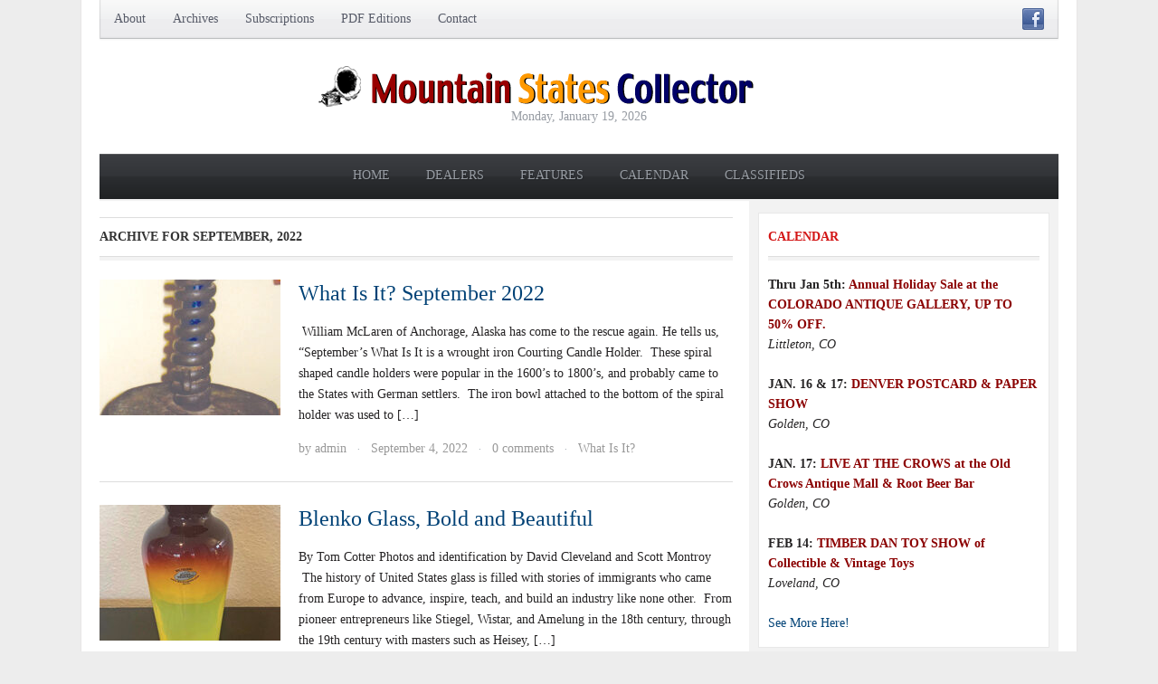

--- FILE ---
content_type: text/html; charset=UTF-8
request_url: https://mountainstatescollector.com/2022/09/
body_size: 7439
content:
<!DOCTYPE html>
<html xmlns="http://www.w3.org/1999/xhtml" lang="en">
<head profile="http://gmpg.org/xfn/11">
 	<meta http-equiv="content-type" content="text/html; charset=UTF-8" />
	<meta http-equiv="X-UA-Compatible" content="IE=edge,chrome=1">
	<meta name="viewport" content="width=device-width, initial-scale=1.0">

	<title>  2022  September — Mountain States Collector</title>

 	<link rel="pingback" href="https://mountainstatescollector.com/xmlrpc.php" />

	<link rel="stylesheet" type="text/css" href="https://mountainstatescollector.com/wp-content/themes/tribune/style.css" media="screen" />

	<link href='http://fonts.googleapis.com/css?family=Tinos:400,700|Merriweather:400,700' rel='stylesheet' type='text/css'>

	
	<meta name='robots' content='max-image-preview:large' />
<meta name="robots" content="index, follow" />
<link rel="alternate" type="application/rss+xml" title="Mountain States Collector &raquo; Feed" href="https://mountainstatescollector.com/feed/" />
<link rel="alternate" type="application/rss+xml" title="Mountain States Collector &raquo; Comments Feed" href="https://mountainstatescollector.com/comments/feed/" />
<script type="text/javascript">
/* <![CDATA[ */
window._wpemojiSettings = {"baseUrl":"https:\/\/s.w.org\/images\/core\/emoji\/15.0.3\/72x72\/","ext":".png","svgUrl":"https:\/\/s.w.org\/images\/core\/emoji\/15.0.3\/svg\/","svgExt":".svg","source":{"concatemoji":"https:\/\/mountainstatescollector.com\/wp-includes\/js\/wp-emoji-release.min.js?ver=6.6.2"}};
/*! This file is auto-generated */
!function(i,n){var o,s,e;function c(e){try{var t={supportTests:e,timestamp:(new Date).valueOf()};sessionStorage.setItem(o,JSON.stringify(t))}catch(e){}}function p(e,t,n){e.clearRect(0,0,e.canvas.width,e.canvas.height),e.fillText(t,0,0);var t=new Uint32Array(e.getImageData(0,0,e.canvas.width,e.canvas.height).data),r=(e.clearRect(0,0,e.canvas.width,e.canvas.height),e.fillText(n,0,0),new Uint32Array(e.getImageData(0,0,e.canvas.width,e.canvas.height).data));return t.every(function(e,t){return e===r[t]})}function u(e,t,n){switch(t){case"flag":return n(e,"\ud83c\udff3\ufe0f\u200d\u26a7\ufe0f","\ud83c\udff3\ufe0f\u200b\u26a7\ufe0f")?!1:!n(e,"\ud83c\uddfa\ud83c\uddf3","\ud83c\uddfa\u200b\ud83c\uddf3")&&!n(e,"\ud83c\udff4\udb40\udc67\udb40\udc62\udb40\udc65\udb40\udc6e\udb40\udc67\udb40\udc7f","\ud83c\udff4\u200b\udb40\udc67\u200b\udb40\udc62\u200b\udb40\udc65\u200b\udb40\udc6e\u200b\udb40\udc67\u200b\udb40\udc7f");case"emoji":return!n(e,"\ud83d\udc26\u200d\u2b1b","\ud83d\udc26\u200b\u2b1b")}return!1}function f(e,t,n){var r="undefined"!=typeof WorkerGlobalScope&&self instanceof WorkerGlobalScope?new OffscreenCanvas(300,150):i.createElement("canvas"),a=r.getContext("2d",{willReadFrequently:!0}),o=(a.textBaseline="top",a.font="600 32px Arial",{});return e.forEach(function(e){o[e]=t(a,e,n)}),o}function t(e){var t=i.createElement("script");t.src=e,t.defer=!0,i.head.appendChild(t)}"undefined"!=typeof Promise&&(o="wpEmojiSettingsSupports",s=["flag","emoji"],n.supports={everything:!0,everythingExceptFlag:!0},e=new Promise(function(e){i.addEventListener("DOMContentLoaded",e,{once:!0})}),new Promise(function(t){var n=function(){try{var e=JSON.parse(sessionStorage.getItem(o));if("object"==typeof e&&"number"==typeof e.timestamp&&(new Date).valueOf()<e.timestamp+604800&&"object"==typeof e.supportTests)return e.supportTests}catch(e){}return null}();if(!n){if("undefined"!=typeof Worker&&"undefined"!=typeof OffscreenCanvas&&"undefined"!=typeof URL&&URL.createObjectURL&&"undefined"!=typeof Blob)try{var e="postMessage("+f.toString()+"("+[JSON.stringify(s),u.toString(),p.toString()].join(",")+"));",r=new Blob([e],{type:"text/javascript"}),a=new Worker(URL.createObjectURL(r),{name:"wpTestEmojiSupports"});return void(a.onmessage=function(e){c(n=e.data),a.terminate(),t(n)})}catch(e){}c(n=f(s,u,p))}t(n)}).then(function(e){for(var t in e)n.supports[t]=e[t],n.supports.everything=n.supports.everything&&n.supports[t],"flag"!==t&&(n.supports.everythingExceptFlag=n.supports.everythingExceptFlag&&n.supports[t]);n.supports.everythingExceptFlag=n.supports.everythingExceptFlag&&!n.supports.flag,n.DOMReady=!1,n.readyCallback=function(){n.DOMReady=!0}}).then(function(){return e}).then(function(){var e;n.supports.everything||(n.readyCallback(),(e=n.source||{}).concatemoji?t(e.concatemoji):e.wpemoji&&e.twemoji&&(t(e.twemoji),t(e.wpemoji)))}))}((window,document),window._wpemojiSettings);
/* ]]> */
</script>
<style id='wp-emoji-styles-inline-css' type='text/css'>

	img.wp-smiley, img.emoji {
		display: inline !important;
		border: none !important;
		box-shadow: none !important;
		height: 1em !important;
		width: 1em !important;
		margin: 0 0.07em !important;
		vertical-align: -0.1em !important;
		background: none !important;
		padding: 0 !important;
	}
</style>
<link rel='stylesheet' id='wp-block-library-css' href='https://mountainstatescollector.com/wp-includes/css/dist/block-library/style.min.css?ver=6.6.2' type='text/css' media='all' />
<style id='classic-theme-styles-inline-css' type='text/css'>
/*! This file is auto-generated */
.wp-block-button__link{color:#fff;background-color:#32373c;border-radius:9999px;box-shadow:none;text-decoration:none;padding:calc(.667em + 2px) calc(1.333em + 2px);font-size:1.125em}.wp-block-file__button{background:#32373c;color:#fff;text-decoration:none}
</style>
<style id='global-styles-inline-css' type='text/css'>
:root{--wp--preset--aspect-ratio--square: 1;--wp--preset--aspect-ratio--4-3: 4/3;--wp--preset--aspect-ratio--3-4: 3/4;--wp--preset--aspect-ratio--3-2: 3/2;--wp--preset--aspect-ratio--2-3: 2/3;--wp--preset--aspect-ratio--16-9: 16/9;--wp--preset--aspect-ratio--9-16: 9/16;--wp--preset--color--black: #000000;--wp--preset--color--cyan-bluish-gray: #abb8c3;--wp--preset--color--white: #ffffff;--wp--preset--color--pale-pink: #f78da7;--wp--preset--color--vivid-red: #cf2e2e;--wp--preset--color--luminous-vivid-orange: #ff6900;--wp--preset--color--luminous-vivid-amber: #fcb900;--wp--preset--color--light-green-cyan: #7bdcb5;--wp--preset--color--vivid-green-cyan: #00d084;--wp--preset--color--pale-cyan-blue: #8ed1fc;--wp--preset--color--vivid-cyan-blue: #0693e3;--wp--preset--color--vivid-purple: #9b51e0;--wp--preset--gradient--vivid-cyan-blue-to-vivid-purple: linear-gradient(135deg,rgba(6,147,227,1) 0%,rgb(155,81,224) 100%);--wp--preset--gradient--light-green-cyan-to-vivid-green-cyan: linear-gradient(135deg,rgb(122,220,180) 0%,rgb(0,208,130) 100%);--wp--preset--gradient--luminous-vivid-amber-to-luminous-vivid-orange: linear-gradient(135deg,rgba(252,185,0,1) 0%,rgba(255,105,0,1) 100%);--wp--preset--gradient--luminous-vivid-orange-to-vivid-red: linear-gradient(135deg,rgba(255,105,0,1) 0%,rgb(207,46,46) 100%);--wp--preset--gradient--very-light-gray-to-cyan-bluish-gray: linear-gradient(135deg,rgb(238,238,238) 0%,rgb(169,184,195) 100%);--wp--preset--gradient--cool-to-warm-spectrum: linear-gradient(135deg,rgb(74,234,220) 0%,rgb(151,120,209) 20%,rgb(207,42,186) 40%,rgb(238,44,130) 60%,rgb(251,105,98) 80%,rgb(254,248,76) 100%);--wp--preset--gradient--blush-light-purple: linear-gradient(135deg,rgb(255,206,236) 0%,rgb(152,150,240) 100%);--wp--preset--gradient--blush-bordeaux: linear-gradient(135deg,rgb(254,205,165) 0%,rgb(254,45,45) 50%,rgb(107,0,62) 100%);--wp--preset--gradient--luminous-dusk: linear-gradient(135deg,rgb(255,203,112) 0%,rgb(199,81,192) 50%,rgb(65,88,208) 100%);--wp--preset--gradient--pale-ocean: linear-gradient(135deg,rgb(255,245,203) 0%,rgb(182,227,212) 50%,rgb(51,167,181) 100%);--wp--preset--gradient--electric-grass: linear-gradient(135deg,rgb(202,248,128) 0%,rgb(113,206,126) 100%);--wp--preset--gradient--midnight: linear-gradient(135deg,rgb(2,3,129) 0%,rgb(40,116,252) 100%);--wp--preset--font-size--small: 13px;--wp--preset--font-size--medium: 20px;--wp--preset--font-size--large: 36px;--wp--preset--font-size--x-large: 42px;--wp--preset--spacing--20: 0.44rem;--wp--preset--spacing--30: 0.67rem;--wp--preset--spacing--40: 1rem;--wp--preset--spacing--50: 1.5rem;--wp--preset--spacing--60: 2.25rem;--wp--preset--spacing--70: 3.38rem;--wp--preset--spacing--80: 5.06rem;--wp--preset--shadow--natural: 6px 6px 9px rgba(0, 0, 0, 0.2);--wp--preset--shadow--deep: 12px 12px 50px rgba(0, 0, 0, 0.4);--wp--preset--shadow--sharp: 6px 6px 0px rgba(0, 0, 0, 0.2);--wp--preset--shadow--outlined: 6px 6px 0px -3px rgba(255, 255, 255, 1), 6px 6px rgba(0, 0, 0, 1);--wp--preset--shadow--crisp: 6px 6px 0px rgba(0, 0, 0, 1);}:where(.is-layout-flex){gap: 0.5em;}:where(.is-layout-grid){gap: 0.5em;}body .is-layout-flex{display: flex;}.is-layout-flex{flex-wrap: wrap;align-items: center;}.is-layout-flex > :is(*, div){margin: 0;}body .is-layout-grid{display: grid;}.is-layout-grid > :is(*, div){margin: 0;}:where(.wp-block-columns.is-layout-flex){gap: 2em;}:where(.wp-block-columns.is-layout-grid){gap: 2em;}:where(.wp-block-post-template.is-layout-flex){gap: 1.25em;}:where(.wp-block-post-template.is-layout-grid){gap: 1.25em;}.has-black-color{color: var(--wp--preset--color--black) !important;}.has-cyan-bluish-gray-color{color: var(--wp--preset--color--cyan-bluish-gray) !important;}.has-white-color{color: var(--wp--preset--color--white) !important;}.has-pale-pink-color{color: var(--wp--preset--color--pale-pink) !important;}.has-vivid-red-color{color: var(--wp--preset--color--vivid-red) !important;}.has-luminous-vivid-orange-color{color: var(--wp--preset--color--luminous-vivid-orange) !important;}.has-luminous-vivid-amber-color{color: var(--wp--preset--color--luminous-vivid-amber) !important;}.has-light-green-cyan-color{color: var(--wp--preset--color--light-green-cyan) !important;}.has-vivid-green-cyan-color{color: var(--wp--preset--color--vivid-green-cyan) !important;}.has-pale-cyan-blue-color{color: var(--wp--preset--color--pale-cyan-blue) !important;}.has-vivid-cyan-blue-color{color: var(--wp--preset--color--vivid-cyan-blue) !important;}.has-vivid-purple-color{color: var(--wp--preset--color--vivid-purple) !important;}.has-black-background-color{background-color: var(--wp--preset--color--black) !important;}.has-cyan-bluish-gray-background-color{background-color: var(--wp--preset--color--cyan-bluish-gray) !important;}.has-white-background-color{background-color: var(--wp--preset--color--white) !important;}.has-pale-pink-background-color{background-color: var(--wp--preset--color--pale-pink) !important;}.has-vivid-red-background-color{background-color: var(--wp--preset--color--vivid-red) !important;}.has-luminous-vivid-orange-background-color{background-color: var(--wp--preset--color--luminous-vivid-orange) !important;}.has-luminous-vivid-amber-background-color{background-color: var(--wp--preset--color--luminous-vivid-amber) !important;}.has-light-green-cyan-background-color{background-color: var(--wp--preset--color--light-green-cyan) !important;}.has-vivid-green-cyan-background-color{background-color: var(--wp--preset--color--vivid-green-cyan) !important;}.has-pale-cyan-blue-background-color{background-color: var(--wp--preset--color--pale-cyan-blue) !important;}.has-vivid-cyan-blue-background-color{background-color: var(--wp--preset--color--vivid-cyan-blue) !important;}.has-vivid-purple-background-color{background-color: var(--wp--preset--color--vivid-purple) !important;}.has-black-border-color{border-color: var(--wp--preset--color--black) !important;}.has-cyan-bluish-gray-border-color{border-color: var(--wp--preset--color--cyan-bluish-gray) !important;}.has-white-border-color{border-color: var(--wp--preset--color--white) !important;}.has-pale-pink-border-color{border-color: var(--wp--preset--color--pale-pink) !important;}.has-vivid-red-border-color{border-color: var(--wp--preset--color--vivid-red) !important;}.has-luminous-vivid-orange-border-color{border-color: var(--wp--preset--color--luminous-vivid-orange) !important;}.has-luminous-vivid-amber-border-color{border-color: var(--wp--preset--color--luminous-vivid-amber) !important;}.has-light-green-cyan-border-color{border-color: var(--wp--preset--color--light-green-cyan) !important;}.has-vivid-green-cyan-border-color{border-color: var(--wp--preset--color--vivid-green-cyan) !important;}.has-pale-cyan-blue-border-color{border-color: var(--wp--preset--color--pale-cyan-blue) !important;}.has-vivid-cyan-blue-border-color{border-color: var(--wp--preset--color--vivid-cyan-blue) !important;}.has-vivid-purple-border-color{border-color: var(--wp--preset--color--vivid-purple) !important;}.has-vivid-cyan-blue-to-vivid-purple-gradient-background{background: var(--wp--preset--gradient--vivid-cyan-blue-to-vivid-purple) !important;}.has-light-green-cyan-to-vivid-green-cyan-gradient-background{background: var(--wp--preset--gradient--light-green-cyan-to-vivid-green-cyan) !important;}.has-luminous-vivid-amber-to-luminous-vivid-orange-gradient-background{background: var(--wp--preset--gradient--luminous-vivid-amber-to-luminous-vivid-orange) !important;}.has-luminous-vivid-orange-to-vivid-red-gradient-background{background: var(--wp--preset--gradient--luminous-vivid-orange-to-vivid-red) !important;}.has-very-light-gray-to-cyan-bluish-gray-gradient-background{background: var(--wp--preset--gradient--very-light-gray-to-cyan-bluish-gray) !important;}.has-cool-to-warm-spectrum-gradient-background{background: var(--wp--preset--gradient--cool-to-warm-spectrum) !important;}.has-blush-light-purple-gradient-background{background: var(--wp--preset--gradient--blush-light-purple) !important;}.has-blush-bordeaux-gradient-background{background: var(--wp--preset--gradient--blush-bordeaux) !important;}.has-luminous-dusk-gradient-background{background: var(--wp--preset--gradient--luminous-dusk) !important;}.has-pale-ocean-gradient-background{background: var(--wp--preset--gradient--pale-ocean) !important;}.has-electric-grass-gradient-background{background: var(--wp--preset--gradient--electric-grass) !important;}.has-midnight-gradient-background{background: var(--wp--preset--gradient--midnight) !important;}.has-small-font-size{font-size: var(--wp--preset--font-size--small) !important;}.has-medium-font-size{font-size: var(--wp--preset--font-size--medium) !important;}.has-large-font-size{font-size: var(--wp--preset--font-size--large) !important;}.has-x-large-font-size{font-size: var(--wp--preset--font-size--x-large) !important;}
:where(.wp-block-post-template.is-layout-flex){gap: 1.25em;}:where(.wp-block-post-template.is-layout-grid){gap: 1.25em;}
:where(.wp-block-columns.is-layout-flex){gap: 2em;}:where(.wp-block-columns.is-layout-grid){gap: 2em;}
:root :where(.wp-block-pullquote){font-size: 1.5em;line-height: 1.6;}
</style>
<link rel='stylesheet' id='wpz-shortcodes-css' href='https://mountainstatescollector.com/wp-content/themes/tribune/functions/wpzoom/assets/css/shortcodes.css?ver=6.6.2' type='text/css' media='all' />
<link rel='stylesheet' id='zoom-font-awesome-css' href='https://mountainstatescollector.com/wp-content/themes/tribune/functions/wpzoom/assets/css/font-awesome.min.css?ver=6.6.2' type='text/css' media='all' />
<link rel='stylesheet' id='media-queries-css' href='https://mountainstatescollector.com/wp-content/themes/tribune/media-queries.css?ver=6.6.2' type='text/css' media='all' />
<link rel='stylesheet' id='wzslider-css' href='https://mountainstatescollector.com/wp-content/themes/tribune/functions/wpzoom/assets/css/wzslider.css?ver=6.6.2' type='text/css' media='all' />
<link rel='stylesheet' id='wpzoom-custom-css' href='https://mountainstatescollector.com/wp-content/themes/tribune/custom.css?ver=6.6.2' type='text/css' media='all' />
<script type="text/javascript" src="https://mountainstatescollector.com/wp-includes/js/jquery/jquery.min.js?ver=3.7.1" id="jquery-core-js"></script>
<script type="text/javascript" src="https://mountainstatescollector.com/wp-includes/js/jquery/jquery-migrate.min.js?ver=3.4.1" id="jquery-migrate-js"></script>
<script type="text/javascript" src="https://mountainstatescollector.com/wp-content/themes/tribune/js/init.js?ver=6.6.2" id="wpzoom-init-js"></script>
<link rel="https://api.w.org/" href="https://mountainstatescollector.com/wp-json/" /><link rel="EditURI" type="application/rsd+xml" title="RSD" href="https://mountainstatescollector.com/xmlrpc.php?rsd" />
<meta name="generator" content="WordPress 6.6.2" />
<!-- WPZOOM Theme / Framework -->
<meta name="generator" content="Tribune Theme 3.0.1" />
<meta name="generator" content="WPZOOM Framework 1.4.5" />
<style type="text/css">.inner-wrapper{background-color:#ffffff;}
#main .homepage-widgets h4 a{font-family: Tahoma;}</style>
<script type="text/javascript">document.write('<style type="text/css">.tabber{display:none;}</style>');</script><style type="text/css">.recentcomments a{display:inline !important;padding:0 !important;margin:0 !important;}</style><style type="text/css" id="custom-background-css">
body.custom-background { background-color: #ededed; }
</style>
	</head>

<body class="archive date custom-background">

	<div class="inner-wrapper">

		<div id="header">

			<div id="menutop">

									<div id="social">

						<div id="wpzoom-widget-social-3" class="widget wpzoom_social"><h3 class="title">Follow Us</h3>		<ul class="wpzoomSocial">
			<li><a class="facebook" href="https://www.facebook.com/mntnstatescollector/" rel="external,nofollow" title="Facebook"><img src="https://mountainstatescollector.com/wp-content/themes/tribune/images/icons/facebook.png" alt="Facebook" />Facebook</a></li>  		</ul>
		<div class="cleaner">&nbsp;</div>

	<div class="clear"></div></div>
		 			</div>
				

				
	 				<a class="btn_menu" id="toggle-top" href="#"></a>

	 				<div id="topmenu-wrap">

					 	<ul id="topmenu" class="dropdown"><li id="menu-item-38" class="menu-item menu-item-type-post_type menu-item-object-page menu-item-38"><a href="https://mountainstatescollector.com/about/">About</a></li>
<li id="menu-item-43" class="menu-item menu-item-type-post_type menu-item-object-page menu-item-43"><a href="https://mountainstatescollector.com/archives/">Archives</a></li>
<li id="menu-item-62" class="menu-item menu-item-type-post_type menu-item-object-page menu-item-62"><a href="https://mountainstatescollector.com/subscriptions/">Subscriptions</a></li>
<li id="menu-item-122" class="menu-item menu-item-type-post_type menu-item-object-page menu-item-122"><a href="https://mountainstatescollector.com/pdf-additions/">PDF Editions</a></li>
<li id="menu-item-37" class="menu-item menu-item-type-post_type menu-item-object-page menu-item-37"><a href="https://mountainstatescollector.com/contact-us/">Contact</a></li>
</ul>
					</div>

				
				<div class="clear"></div>

			</div>


			<div id="header-inner">

				<div id="head_banner">

					
				</div>



				<div id="logo">
					
					<a href="https://mountainstatescollector.com" title="">
													<img src="http://mountainstatescollector.com/wp-content/uploads/2014/08/msc_demo_mast_issue2.gif" alt="Mountain States Collector" />
											</a><div class="clear"></div>

					
					<div id="thedate">Monday, January 19, 2026</div>
				</div><!-- / #logo -->


				<div id="header-right">

					
				</div><!-- /#header-right -->

				<div class="clear"></div>

			</div><!-- /#header-inner -->


			<div id="menu">

				<a class="btn_menu" id="toggle-main" href="#"></a>

				<div id="menu-wrap">

					<ul id="mainmenu" class="dropdown"><li id="menu-item-75" class="menu-item menu-item-type-custom menu-item-object-custom menu-item-home menu-item-75"><a href="http://mountainstatescollector.com/">Home</a></li>
<li id="menu-item-20" class="menu-item menu-item-type-post_type menu-item-object-page menu-item-20"><a href="https://mountainstatescollector.com/dealers/">Dealers</a></li>
<li id="menu-item-74" class="menu-item menu-item-type-custom menu-item-object-custom menu-item-74"><a href="http://mountainstatescollector.com/category/feature-article/">Features</a></li>
<li id="menu-item-30" class="menu-item menu-item-type-post_type menu-item-object-page menu-item-30"><a href="https://mountainstatescollector.com/calendar/">Calendar</a></li>
<li id="menu-item-29" class="menu-item menu-item-type-post_type menu-item-object-page menu-item-29"><a href="https://mountainstatescollector.com/classifieds/">Classifieds</a></li>
</ul>				</div>

				<div class="clear"></div>

			</div><!-- /#menu -->

 			<div class="clear"></div>

		</div><!-- /#header -->

		<div id="content">
<div id="main">

	<div class="archiveposts">

		<h3 class="recent_title">
			Archive for <strong>September, 2022</strong>
			
		</h3>

		
<div id="recent-posts" class="clearfix">

	<div id="post-4649" class="post-4649 post type-post status-publish format-standard has-post-thumbnail hentry category-what-is-it">

	 	<div class="post-thumb"><a href="https://mountainstatescollector.com/what-is-it-september-2022/" title="What Is It? September 2022"><img src="https://mountainstatescollector.com/wp-content/uploads/2022/09/whatisit_0922-200x150.jpg" alt="What Is It? September 2022" class="Thumbnail thumbnail loop " width="200" height="150" /></a></div>
		<div class="post-content">

			<h2><a href="https://mountainstatescollector.com/what-is-it-september-2022/" title="Permalink to What Is It? September 2022" rel="bookmark">What Is It? September 2022</a></h2>

 			<div class="entry">
				<p> William McLaren of Anchorage, Alaska has come to the rescue again. He tells us, “September’s What Is It is a wrought iron Courting Candle Holder.  These spiral shaped candle holders were popular in the 1600’s to 1800’s, and probably came to the States with German settlers.  The iron bowl attached to the bottom of the spiral holder was used to [&hellip;]</p>

			</div><!-- /.entry -->

			<div class="recent-meta">
				<span>by <a href="https://mountainstatescollector.com/author/admin/" title="Posts by admin" rel="author">admin</a></span> <span class="separator">&middot;</span>				<span>September 4, 2022</span> <span class="separator">&middot;</span>				<span><a href="https://mountainstatescollector.com/what-is-it-september-2022/#respond">0 comments</a></span> <span class="separator">&middot;</span>				<span><a href="https://mountainstatescollector.com/category/what-is-it/" rel="category tag">What Is It?</a></span>							</div><!-- /.post-meta -->

		</div><!-- /.post-content -->

		<div class="clear"></div>

	</div><!-- #post-4649 -->

	<div id="post-4639" class="post-4639 post type-post status-publish format-standard has-post-thumbnail hentry category-feature-article">

	 	<div class="post-thumb"><a href="https://mountainstatescollector.com/blenko-glass-bold-and-beautiful/" title="Blenko Glass, Bold and Beautiful"><img src="https://mountainstatescollector.com/wp-content/uploads/2022/09/blenko_Tequila-Sunrise-200x150.jpg" alt="Blenko Glass, Bold and Beautiful" class="Thumbnail thumbnail loop " width="200" height="150" /></a></div>
		<div class="post-content">

			<h2><a href="https://mountainstatescollector.com/blenko-glass-bold-and-beautiful/" title="Permalink to Blenko Glass, Bold and Beautiful" rel="bookmark">Blenko Glass, Bold and Beautiful</a></h2>

 			<div class="entry">
				<p>By Tom Cotter Photos and identification by David Cleveland and Scott Montroy  The history of United States glass is filled with stories of immigrants who came from Europe to advance, inspire, teach, and build an industry like none other.  From pioneer entrepreneurs like Stiegel, Wistar, and Amelung in the 18th century, through the 19th century with masters such as Heisey, [&hellip;]</p>

			</div><!-- /.entry -->

			<div class="recent-meta">
				<span>by <a href="https://mountainstatescollector.com/author/admin/" title="Posts by admin" rel="author">admin</a></span> <span class="separator">&middot;</span>				<span>September 4, 2022</span> <span class="separator">&middot;</span>				<span><a href="https://mountainstatescollector.com/blenko-glass-bold-and-beautiful/#respond">0 comments</a></span> <span class="separator">&middot;</span>				<span><a href="https://mountainstatescollector.com/category/feature-article/" rel="category tag">Feature Article</a></span>							</div><!-- /.post-meta -->

		</div><!-- /.post-content -->

		<div class="clear"></div>

	</div><!-- #post-4639 -->

	<div id="post-4629" class="post-4629 post type-post status-publish format-standard has-post-thumbnail hentry category-feature-article">

	 	<div class="post-thumb"><a href="https://mountainstatescollector.com/old-wagon-antique-mall-prospering/" title="Old Wagon Antique Mall Prospering"><img src="https://mountainstatescollector.com/wp-content/uploads/2022/09/ow3-200x150.jpg" alt="Old Wagon Antique Mall Prospering" class="Thumbnail thumbnail loop " width="200" height="150" /></a></div>
		<div class="post-content">

			<h2><a href="https://mountainstatescollector.com/old-wagon-antique-mall-prospering/" title="Permalink to Old Wagon Antique Mall Prospering" rel="bookmark">Old Wagon Antique Mall Prospering</a></h2>

 			<div class="entry">
				<p> “Hal” Reed is proud of having owned Old Wagon Antique Mall in Northglenn for four years now. “We’ve grown tremendously,” Hal tells us. There are up to 100 dealers who are part of the Mall. “We normally don’t have any empty spaces.”  People are coming into the Mall from all over the world. “We’re lucky to be next door to [&hellip;]</p>

			</div><!-- /.entry -->

			<div class="recent-meta">
				<span>by <a href="https://mountainstatescollector.com/author/admin/" title="Posts by admin" rel="author">admin</a></span> <span class="separator">&middot;</span>				<span>September 4, 2022</span> <span class="separator">&middot;</span>				<span><a href="https://mountainstatescollector.com/old-wagon-antique-mall-prospering/#respond">0 comments</a></span> <span class="separator">&middot;</span>				<span><a href="https://mountainstatescollector.com/category/feature-article/" rel="category tag">Feature Article</a></span>							</div><!-- /.post-meta -->

		</div><!-- /.post-content -->

		<div class="clear"></div>

	</div><!-- #post-4629 -->

	<div id="post-4624" class="post-4624 post type-post status-publish format-standard has-post-thumbnail hentry category-feature-article">

	 	<div class="post-thumb"><a href="https://mountainstatescollector.com/pioneering-nuns-final-resting-place-for-pioneering-loretto-nuns/" title="Pioneering Nuns: Final Resting Place for Pioneering Loretto Nuns"><img src="https://mountainstatescollector.com/wp-content/uploads/2022/09/lhs1-200x150.jpg" alt="Pioneering Nuns: Final Resting Place for Pioneering Loretto Nuns" class="Thumbnail thumbnail loop " width="200" height="150" /></a></div>
		<div class="post-content">

			<h2><a href="https://mountainstatescollector.com/pioneering-nuns-final-resting-place-for-pioneering-loretto-nuns/" title="Permalink to Pioneering Nuns: Final Resting Place for Pioneering Loretto Nuns" rel="bookmark">Pioneering Nuns: Final Resting Place for Pioneering Loretto Nuns</a></h2>

 			<div class="entry">
				<p>Compiled By Peggy DeStefano  In 1886, determined Sisters of Loretto arrived in Denver where they proceeded to found a Catholic girls’ high school. They made their way here in covered wagons following the Santa Fe Trail as they travelled West. No cowards these!  Prior to coming to Colorado, the Sisters of Loretto began because a small band of women left [&hellip;]</p>

			</div><!-- /.entry -->

			<div class="recent-meta">
				<span>by <a href="https://mountainstatescollector.com/author/admin/" title="Posts by admin" rel="author">admin</a></span> <span class="separator">&middot;</span>				<span>September 4, 2022</span> <span class="separator">&middot;</span>				<span><a href="https://mountainstatescollector.com/pioneering-nuns-final-resting-place-for-pioneering-loretto-nuns/#respond">0 comments</a></span> <span class="separator">&middot;</span>				<span><a href="https://mountainstatescollector.com/category/feature-article/" rel="category tag">Feature Article</a></span>							</div><!-- /.post-meta -->

		</div><!-- /.post-content -->

		<div class="clear"></div>

	</div><!-- #post-4624 -->

	<div id="post-4622" class="post-4622 post type-post status-publish format-standard hentry category-feature-article">

	 	
		<div class="post-content">

			<h2><a href="https://mountainstatescollector.com/american-history-september-anniversaries-3/" title="Permalink to American History, September Anniversaries" rel="bookmark">American History, September Anniversaries</a></h2>

 			<div class="entry">
				<p>September 2 Congress establishes U.S. Treasury (1789) V-J Day; Japan signs formal surrender (1945) &nbsp; September 5 First session of Continental Congress convenes (1774) Labor Day &nbsp; September 9 Congress renamed the nation “United States of America” (1776) &nbsp; September 11 Grandparent’s Day Patriot Day 21st anniversary of 9/11 attacks &nbsp; September 16 POW/MIA Recognition Day &nbsp; September 17 Constitution [&hellip;]</p>

			</div><!-- /.entry -->

			<div class="recent-meta">
				<span>by <a href="https://mountainstatescollector.com/author/admin/" title="Posts by admin" rel="author">admin</a></span> <span class="separator">&middot;</span>				<span>September 4, 2022</span> <span class="separator">&middot;</span>				<span><a href="https://mountainstatescollector.com/american-history-september-anniversaries-3/#respond">0 comments</a></span> <span class="separator">&middot;</span>				<span><a href="https://mountainstatescollector.com/category/feature-article/" rel="category tag">Feature Article</a></span>							</div><!-- /.post-meta -->

		</div><!-- /.post-content -->

		<div class="clear"></div>

	</div><!-- #post-4622 -->

<div class="navigation">
	<span aria-current="page" class="page-numbers current">1</span>
<a class="page-numbers" href="https://mountainstatescollector.com/2022/09/page/2/">2</a>
<a class="next page-numbers" href="https://mountainstatescollector.com/2022/09/page/2/">Next  &rarr;</a></div> </div>
	</div> <!-- /#posts -->

</div> <!-- /#main -->

<div id="sidebar">

	<div id="text-2" class="widget widget_text"><h3 class="title">Calendar</h3>			<div class="textwidget"><b>   Thru Jan 5th: <font color="#8B0000"> Annual Holiday Sale at the COLORADO ANTIQUE GALLERY, UP TO 50% OFF. </font ></b>
 <br>
<i>Littleton, CO</i>
<br>
<br><b>  JAN. 16 & 17: <font color="#8B0000"> DENVER POSTCARD & PAPER SHOW   </font ></b>
 <br>
<i>Golden, CO</i>
<br>
<br><b>  JAN. 17: <font color="#8B0000"> LIVE AT THE CROWS at the Old Crows Antique Mall & Root Beer Bar  </font ></b>
 <br>
<i>Golden, CO</i>
<br>
<br>
<b> FEB 14: <font color="#8B0000">  TIMBER DAN TOY SHOW of Collectible & Vintage Toys  </font ></b>
 <br>
<i> Loveland, CO</i>
<br>
<br>
<a href="http://mountainstatescollector.com/calendar/">See More Here!</a></div>
		</div><div id="text-3" class="widget widget_text">			<div class="textwidget"><a href="https://coloradoantiquegallery.com"target="_blank"><img src="http://mountainstatescollector.com/wp-content/uploads/2026/01/293_CAG_JAN26_AD_v2HR_300.jpg" alt="" />
<a href="http://mountainstatescollector.com"target="_blank"><img src="http://mountainstatescollector.com/wp-content/uploads/2016/11/ad_spacer.jpg" alt="" />

<a href="https://www.oldcrowsantiques.com"target="_blank"><img src="http://mountainstatescollector.com/wp-content/uploads/2026/01/OldCrowsJan_300.jpg
" alt="" />
<a href="http://mountainstatescollector.com"target="_blank"><img src="http://mountainstatescollector.com/wp-content/uploads/2016/11/ad_spacer.jpg" alt="" />

<a href="http://mountainstatescollector.com"target="_blank"><img src="http://mountainstatescollector.com/wp-content/uploads/2025/07/kats_300.jpg
" alt="" />
<a href="http://mountainstatescollector.com"target="_blank"><img src="http://mountainstatescollector.com/wp-content/uploads/2016/11/ad_spacer.jpg" alt="" />

<a href="http://mountainstatescollector.com"target="_blank"><img src="http://mountainstatescollector.com/wp-content/uploads/2025/02/old_warehouse.jpg
" alt="" />
<a href="http://mountainstatescollector.com"target="_blank"><img src="http://mountainstatescollector.com/wp-content/uploads/2016/11/ad_spacer.jpg" alt="" />

<a href="http://www.antiquebottlecollectorsofcolorado.com/index.html "target="_blank"><img src="http://mountainstatescollector.com/wp-content/uploads/2026/01/2026JanAd_300.jpg
" alt="" />
<a href="http://mountainstatescollector.com"target="_blank"><img src="http://mountainstatescollector.com/wp-content/uploads/2016/11/ad_spacer.jpg" alt="" />

<a href="http://mountainstatescollector.com"target="_blank"><img src="http://mountainstatescollector.com/wp-content/uploads/2024/07/La-Cache-Ad-7.24.jpg" alt="" />
<a href="http://mountainstatescollector.com"target="_blank"><img src="http://mountainstatescollector.com/wp-content/uploads/2016/11/ad_spacer.jpg" alt="" />

<a href="http://mountainstatescollector.com"target="_blank"><img src="http://mountainstatescollector.com/wp-content/uploads/2020/05/Ski-Country-Jan-Feb-19-1.jpg" alt="" />
<a href="http://mountainstatescollector.com"target="_blank"><img src="http://mountainstatescollector.com/wp-content/uploads/2016/11/ad_spacer.jpg" alt="" />

<a href="https://homesteadantiquemall.net"target="_blank"><img src="http://mountainstatescollector.com/wp-content/uploads/2020/05/homestead_05_2020.jpg" alt="" />
<a href="http://mountainstatescollector.com"target="_blank"><img src="http://mountainstatescollector.com/wp-content/uploads/2016/11/ad_spacer.jpg" alt="" />

<a </div>
		</div>
		<div id="recent-posts-2" class="widget widget_recent_entries">
		<h3 class="title">Recent Posts</h3>
		<ul>
											<li>
					<a href="https://mountainstatescollector.com/what-is-it-january-2026/">What Is It? January 2026</a>
									</li>
											<li>
					<a href="https://mountainstatescollector.com/notorious-outlaw-soapy-smith/">Notorious Outlaw Soapy Smith</a>
									</li>
											<li>
					<a href="https://mountainstatescollector.com/the-120th-edition-of-the-national-western-stock-show/">The 120th Edition of the National Western Stock Show</a>
									</li>
											<li>
					<a href="https://mountainstatescollector.com/new-years-day-is-special-for-the-whole-world-2/">New Year’s Day is Special for the Whole World</a>
									</li>
											<li>
					<a href="https://mountainstatescollector.com/prices-hold-for-signed-quality-cut-glass-2/">Prices Hold for Signed, Quality Cut Glass</a>
									</li>
					</ul>

		</div><div id="ads">

			<a href="http://eronjohnsonantiques.com"><img src="http://mountainstatescollector.com/wp-content/uploads/2014/08/eronjohnsonad303x300.jpg" alt="" /></a>
		</div>
</div> <!-- /#sidebar -->


		<div class="clear"></div>

		
	</div> <!-- /#content -->

</div> <!-- /.inner-wrap -->
<div class="clear"></div>

<div id="footer">

	<div class="footer-wrapper">

		
 			<div class="footer-menu">
 				<div class="menu-footer"><ul id="menu-main" class="menu"><li class="menu-item menu-item-type-custom menu-item-object-custom menu-item-home menu-item-75"><a href="http://mountainstatescollector.com/">Home</a></li>
<li class="menu-item menu-item-type-post_type menu-item-object-page menu-item-20"><a href="https://mountainstatescollector.com/dealers/">Dealers</a></li>
<li class="menu-item menu-item-type-custom menu-item-object-custom menu-item-74"><a href="http://mountainstatescollector.com/category/feature-article/">Features</a></li>
<li class="menu-item menu-item-type-post_type menu-item-object-page menu-item-30"><a href="https://mountainstatescollector.com/calendar/">Calendar</a></li>
<li class="menu-item menu-item-type-post_type menu-item-object-page menu-item-29"><a href="https://mountainstatescollector.com/classifieds/">Classifieds</a></li>
</ul></div> 			</div>

		

		<div class="footer-logo">

			
			<a href="https://mountainstatescollector.com" title="">
									<img src="http://mountainstatescollector.com/wp-content/uploads/2014/08/msc_demo_logo31.gif" alt="Mountain States Collector" />
							</a><div class="clear"></div>

			
		</div>

		<div class="clear"></div>

		<div class="footer-info">

			<span class="copyright">Copyright &copy; 2026 &mdash; <a href="https://mountainstatescollector.com/" class="on">Mountain States Collector</a>. All Rights Reserved</span>
			<span class="designed">Designed by <a href="http://www.wpzoom.com" target="_blank" title="WPZOOM WordPress Themes">WPZOOM</a></span>
		</div>

		<div class="clear"></div>

 	</div>

</div> <!-- /#footer -->

<script type="text/javascript" src="https://mountainstatescollector.com/wp-content/themes/tribune/js/flexslider.js"></script>


<script>(function($){$(document).ready(function(){});})(jQuery);</script><script type="text/javascript" src="https://mountainstatescollector.com/wp-content/themes/tribune/js/fredsel.js?ver=6.6.2" id="wpzoom-fredsel-js"></script>
<script type="text/javascript" src="https://mountainstatescollector.com/wp-content/themes/tribune/js/tabs.js?ver=6.6.2" id="wpzoom-tabs-js"></script>
<script type="text/javascript" src="https://mountainstatescollector.com/wp-content/themes/tribune/js/dropdown.js?ver=6.6.2" id="wpzoom-dropdown-js"></script>
<script type="text/javascript" src="https://mountainstatescollector.com/wp-content/themes/tribune/functions/wpzoom/assets/js/galleria.js" id="galleria-js"></script>
<script type="text/javascript" src="https://mountainstatescollector.com/wp-content/themes/tribune/functions/wpzoom/assets/js/wzslider.js" id="wzslider-js"></script>

</body>
</html>

--- FILE ---
content_type: text/css
request_url: https://mountainstatescollector.com/wp-content/themes/tribune/style.css
body_size: 8088
content:
/*********************************************************************************************

Theme Name: Tribune Theme
Theme URI: http://www.wpzoom.com/themes/tribune/
Version: 3.0.1
Author: WPZOOM
Author URI: http://www.wpzoom.com
License: GNU General Public License v2.0
License URI: http://www.gnu.org/licenses/gpl-2.0.html

The PHP code portions of this WPZOOM theme are subject to the GNU General Public
License, version 2. All images, cascading style sheets, and JavaScript elements are
released under the WPZOOM Proprietary Use License below.

**********************************************************************************************

WARNING! DO NOT EDIT THIS FILE!

To make it easy to update your theme, you should not edit the styles in this file. Instead use
the custom.css file to add your styles. You can copy a style from this file and paste it in
custom.css and it will override the style in this file.

**********************************************************************************************

1.  Toolbox CSS  -----------------------  All Theme Files
2.  Global Styles
3.  Header  ----------------------------  header.php
4.  Featured Articles  -----------------  wpzoom_featured.php
5.  Homepage Categories
6.  Archive Posts ----------------------  loop.php
7.  Posts Styling  ---------------------  single.php
8.  Comments  --------------------------  comments.php
9.  Sidebar & Widgets ------------------  sidebar.php
10. Footer  ----------------------------  footer.php

**********************************************************************************************/



/*********************************************************************************************

1. Toolbox CSS  -------------------------  All Theme Files

*********************************************************************************************/

/* Reset & General Styling */
article, aside, details, figcaption, figure, footer, header, hgroup, nav, section { display: block; }
html { font-size: 100%; -webkit-tap-highlight-color: rgba(0, 0, 0, 0); -webkit-text-size-adjust: 100%; -ms-text-size-adjust: 100%; }
abbr[title] { border-bottom: 1px dotted; }
b, strong { font-weight: bold; }
blockquote { margin: 1em 40px; }
dfn { font-style: italic; }
hr { border: 0; border-top: 1px solid #ccc; display: block; margin: 1em 0; padding: 0; }
mark { background: #ff0; color: #000; font-style: italic; font-weight: bold; }
pre, code, kbd, samp { font-family: monospace, monospace; _font-family: 'courier new', monospace; font-size: 1em; }
pre, code { white-space: pre; white-space: pre-wrap; word-wrap: break-word; }
q { quotes: none; }
q:before, q:after { content: ""; content: none; }
small { font-size: 85%; }
sub, sup { font-size: 75%; line-height: 0; position: relative; vertical-align: baseline; }
sup { top: -0.5em; }
sub { bottom: -0.25em; }
ul, ol { margin: 0; padding: 0; list-style-position: inside; }
ul ul, ol ol, ul ol, ol ul { margin: 0; }
dd { margin: 0 0 0 40px; }
img { border: 0; -ms-interpolation-mode: bicubic; vertical-align: middle; }
svg:not(:root) { overflow: hidden; }
figure, form { margin: 0; }
fieldset { border: 0; margin: 0; padding: 0; }
legend { border: 0; *margin-left: -7px; padding: 0; }
label { cursor: pointer; }
button, input, select, textarea { font-size: 100%; margin: 0; vertical-align: baseline; *vertical-align: middle; }
button, input { line-height: normal; *overflow: visible; }
table button, table input { *overflow: auto; }
button, input[type=button], input[type=reset], input[type=submit] { cursor: pointer; -webkit-appearance: button; }
input[type=checkbox], input[type=radio] { box-sizing: border-box; }
input[type=search] { -webkit-appearance: textfield; -moz-box-sizing: content-box; -webkit-box-sizing: content-box; box-sizing: content-box; }
input[type="search"]::-webkit-search-decoration { -webkit-appearance: none; }
button::-moz-focus-inner, input::-moz-focus-inner { border: 0; padding: 0; }
textarea { overflow: auto; vertical-align: top; resize: vertical; }
input:valid, textarea:valid {  }
input:invalid, textarea:invalid { background-color: #f0dddd; }
table { border-collapse: collapse; border-spacing: 0; }
th { text-align: left; }
tr, th, td { padding-right: 1.625em; border-bottom: 1px solid #EAE7DE; }
td { vertical-align: top; }

/* Smart clearfix */
.clear, .cleaner { clear: both; height: 0; overflow: hidden; }
.clearfix:before, .clearfix:after { content: ""; display: table; }
.clearfix:after { clear: both; }
.clearfix { zoom: 1; }

/* Tooltip effect */
.tipsy { padding: 5px; font-size: 12px; opacity: 0.8; filter: alpha(opacity=80); background-repeat: no-repeat;  background-image: url('images/tipsy.gif'); font-family: "Merriweather", serif;  }
.tipsy-inner { padding: 5px 8px 4px 8px; background-color: black; color: white; max-width: 200px; text-align: center; }
.tipsy-inner { -moz-border-radius:3px; -webkit-border-radius:3px; }
.tipsy-north { background-position: top center; }
.tipsy-south { background-position: bottom center; }
.tipsy-east { background-position: right center; }
.tipsy-west { background-position: left center; }


/* Headings */
h1,h2,h3,h4,h5,h6 { margin:0; padding:0; font-family: "Merriweather", serif; }
h1 { font-size: 26px; }
h2 { font-size: 22px; }
h3 { font-size: 20px; }
h4 { font-size: 16px; }
h5 { font-size: 14px; }
h6 { font-size: 12px; }

.floatleft { float: left; }
.floatright { float: right; }
.sticky, .bypostauthor {}


/* Text Selection Color */
::-moz-selection { background: #05C; color: #fff; text-shadow: none; }
::selection      { background: #05C; color: #fff; text-shadow: none; }
img::-moz-selection { background: transparent; }
img::selection      { background: transparent; }


/* Navigation */
div.navigation {  padding-bottom: 15px; text-align:center; margin: 0 0 10px; font-size: 16px; }
div.navigation a { font-weight: normal; padding:0 10px; line-height: 35px; }
div.navigation span.current { padding: 0 10px; color:#000;   }
div.navigation span.pages { margin-right: 10px; display: none; }
div.navigation .alignleft, div.navigation .alignright { margin: 0; }
div.navigation .prev { float:left; font-size:22px;}
div.navigation .next { float:right;  font-size:22px; }


/* Forms */
input, textarea {
	padding: 14px;
	border: 1px solid #c6c6c6;
	font-size: 14px;
	padding: 7px 6px;
	color: #000;
	background: #fff;
	font-family: "Merriweather", serif;
}

input:focus, textarea:focus {
	border-color: #999;
}

button,
input[type=button],
input[type=reset],
input[type=submit] {
	background: #33536A;
	font-weight: normal;
	color: #fff;
	font-size: 14px;
	border: 0;
	padding: 8px 15px;
	margin: 0;
	text-align: center;
	-moz-box-shadow: none;
	-webkit-box-shadow: none;
	box-shadow:none;
	display: inline;
	width: auto;
}

button:hover,
input[type=button]:hover,
input[type=reset]:hover,
input[type=submit]:hover {
	background: #222;
	cursor: pointer;
	-webkit-transition-duration: 0.2s;
	-moz-transition-duration: 0.2s;
	transition-duration: 0.2s;
}

input[type='submit']::-moz-focus-inner {
	border: 0;
	padding: 0;
}

input#s { float:left; margin:0 5px 0 0; }

/* Meta separator */
.separator {
    color: #A1A9AF;
    font-size: 11px;
    margin:0;
}

.post-meta .separator {
	margin:0 8px;
}


.nextActions {
    display: block;
    text-decoration: none;
    clear:both;
    width:100%;
    float:left;
	margin: 10px 0;
    font-size: 12px;
    font-family: "Merriweather", serif;
}


.colAds .item {
    background: #f5f5f5;
}
.colAds h5.title {
    color: #b4d5c5;
}

/*********************************************************************************************

2. Global Styles

*********************************************************************************************/

body {
    text-align: left;
	background: #F2F2F2;
    font-family: "Tinos", serif;
	font-size: 14px;
    color: #252324;
    line-height:1.6;
    margin: 0;
    padding: 0;
}


a {
    color: #004276;
    text-decoration: none;
}

a:hover {
	color:#D31515;
}

a:focus,
a:hover,
a:active { outline: none; }


p {
	margin: 0 0 15px;
	padding: 0;
}

.inner-wrapper {
	background:#fff;
    padding:0 20px;
    border-left:1px solid #E8E6E6;
    border-right:1px solid #E8E6E6;
    margin: 0 auto;
	width: 1060px;
}

#main.full-width {
	width:100%;
}

#content {
	padding-bottom: 20px;
}

/*********************************************************************************************

3. Header  -------------------------  header.php

*********************************************************************************************/


/* Top Menu */
#menutop {
	color: #575b68;
	background: #f0f1f2;
	background: -moz-linear-gradient(top, #f9f9f9, #f0f1f2 50%, #eeeef0 50%, #ececee);
	background: -webkit-linear-gradient(top, #f9f9f9, #f0f1f2 50%, #eeeef0 50%, #ececee);
	background: linear-gradient(to bottom, #f9f9f9, #f0f1f2 50%, #eeeef0 50%, #ececee);
 	border-bottom: 1px solid #bdbfc0;
	-moz-box-shadow: inset 0 -1px 2px rgba(0, 0, 0, 0.05), 0 1px 2px rgba(0, 0, 0, 0.05);
	-webkit-box-shadow: inset 0 -1px 2px rgba(0, 0, 0, 0.05), 0 1px 2px rgba(0, 0, 0, 0.05);
	box-shadow: inset 0 -1px 2px rgba(0, 0, 0, 0.05), 0 1px 2px rgba(0, 0, 0, 0.05);
	border-left: 1px solid rgba(0, 0, 0, 0.1);
	border-right: 1px solid rgba(0, 0, 0, 0.1);
}


#menutop #topmenu {
	float: left;
 	list-style: none;
	margin: 0;
}

#menutop .dropdown a {
	text-decoration: none;
	color: #575b68;
	text-transform: none;
}

#menutop .dropdown ul a {
 	font-weight: normal;
}

#menutop .dropdown > li > a {
	color: #575b68;
	padding: 13px 15px;
}

#menutop .dropdown a {
	text-shadow: none;
}

#menutop .dropdown .sub-menu li:hover > a {
	text-shadow: none;
	color: #fff;
	background-color: #bbc2ce;
}

#menutop .dropdown  .sub-menu .sub-menu li a {
	text-shadow: 1px 1px 1px rgba(0, 0, 0, 0.15);
	color: #fff;
}

#menutop .dropdown  .sub-menu .sub-menu li:hover > a {
	background-color: #b1b8c3;
	-moz-box-shadow: 0 -1px 0 #a6b0bf, 0 1px 0 #a6b0bf;
	-webkit-box-shadow: 0 -1px 0 #a6b0bf, 0 1px 0 #a6b0bf;
	box-shadow: 0 -1px 0 #a6b0bf, 0 1px 0 #a6b0bf;
}



#header #header-inner {
	padding: 30px 0 30px;
	display: table;
	width: 100%;
}

#header #header-inner #head_banner {
	display: table-cell;
	vertical-align: top;
	font-size: 18px;
	line-height: 1.4;
	width: 300px;
}


#logo {
	margin:0 15px;
   	text-align: center;
   	display: table-cell;
   	vertical-align: top;
}

#logo h1  {
  	font-size:64px;
	font-weight:bold;
	line-height:1.1;
	text-transform:uppercase;
}

#logo a {
	color:#222;
}

#logo a:hover {
	text-decoration:none;
}

#header #thedate {
	text-align: center;
	color: #979ca3;
}


#header #header-inner #header-right {
	display: table-cell;
	width: 300px;
}


/* Search Form */
#header #searchform {
	position: relative;
	float: right;
	margin: 20px 0 0;
}

#header #searchform #s {
	font-size: 13px;
	color: #000;
	background: #fff;
	height: 40px;
	width: 195px;
	padding: 0 40px 0 15px;
	border: 1px solid #ced2d8;
	-webkit-border-radius: 3px;
	-moz-border-radius: 3px;
	border-radius: 3px;
	-moz-box-shadow: inset 0 2px 1px rgba(0, 0, 0, 0.05);
	-webkit-box-shadow: inset 0 2px 1px rgba(0, 0, 0, 0.05);
	box-shadow: inset 0 2px 1px rgba(0, 0, 0, 0.05);
	margin: 0;
}

#header #searchform #s.placeholder { color: #a8adb6; }
#header #searchform #s::-webkit-input-placeholder { color: #a8adb6; }
#header #searchform #s:-moz-placeholder { color: #a8adb6; }
#header #searchform #s::-moz-placeholder { color: #a8adb6; }
#header #searchform #s:-ms-input-placeholder { color: #a8adb6; }

#header #searchform #searchsubmit {
	position: absolute;
	top: 1px;
	right: 1px;
	z-index: 10;
	text-indent: -9999em;
	background: transparent url('images/search-icon.png') 10px 50% no-repeat;
	height: 40px;
	width: 40px;
	padding: 0;
	border: 0;
	overflow: hidden;
	margin: 0;
	opacity: 0.8;
	box-shadow:none;
	-moz-box-shadow:none;
	-webkit-box-shadow:none;
}

#header #searchform #searchsubmit:hover, #header #searchform #searchsubmit:focus {
	opacity: 1;
}



/* Main Menu & Dropdown menu */
#menu {
 	margin: 0;
 	text-shadow: 1px 1px 1px rgba(0, 0, 0, 0.2);
	color: #7c7f85;
	background: #2e3033;
	background: -moz-linear-gradient(top, #3c3e42, #323438 50%, #2c2e31 50%, #202224);
	background: -webkit-linear-gradient(top, #3c3e42, #323438 50%, #2c2e31 50%, #202224);
	background: linear-gradient(to bottom, #3c3e42, #323438 50%, #2c2e31 50%, #202224);
	-moz-box-shadow: inset 0 1px 0 rgba(255, 255, 255, 0.15), 0 2px 1px rgba(0, 0, 0, 0.05);
	-webkit-box-shadow: inset 0 1px 0 rgba(255, 255, 255, 0.15), 0 2px 1px rgba(0, 0, 0, 0.05);
	box-shadow: inset 0 1px 0 rgba(255, 255, 255, 0.15), 0 2px 1px rgba(0, 0, 0, 0.05);
	font-family: "Merriweather", serif;
}

#menu p {
	padding: 16px 25px 18px;
	margin: 0;
}

#menu p a {
	color: #fff;
}

.btn_menu { display:none; }

.dropdown {
	list-style: none;
}

.dropdown li {
	position: relative;
}

.dropdown > li {
	float: left;
}

.dropdown a {
	display: block;
	position: relative;
	text-decoration: none;
	line-height: normal;
	text-transform: uppercase;
}

#menu #mainmenu {
	text-align: center;
}

#menu #mainmenu ul {
	text-align: left;
}

#menu #mainmenu > li {
  	float: none;
 	display: inline-block;
}

#menu #mainmenu > li > a {
	color: #979ca3;
	padding: 16px 18px 18px;
}


.dropdown .sf-sub-indicator {
	display: inline-block;
	text-indent: -9999em;
	vertical-align: middle;
	height: 0;
	width: 0;
	border: 3px solid transparent;
	border-top-width: 4px;
	border-top-color: #575b68;
	border-bottom: 0;
	overflow: hidden;
	margin: 0 0 0 6px;
}

.dropdown > li:hover > a {
	background-color: #fff;
	text-shadow: none;
}

.dropdown  > li:hover > a.sf-with-ul {
	z-index: 100;
	padding-bottom: 19px;
	margin-bottom: -1px;
}

.dropdown .sub-menu {
	position: absolute;
	top: -999em;
	z-index: 99;
	background: #fff;
	list-style: none;
	width: 200px;
	border-top: 1px solid #bdbfc0;
	text-shadow: none;
	-moz-box-shadow: -1px 0 0 rgba(0, 0, 0, 0.1), 1px 0 0 rgba(0, 0, 0, 0.1), 0 1px 0 rgba(0, 0, 0, 0.1), 0 2px 2px rgba(0, 0, 0, 0.3);
	-webkit-box-shadow: -1px 0 0 rgba(0, 0, 0, 0.1), 1px 0 0 rgba(0, 0, 0, 0.1), 0 1px 0 rgba(0, 0, 0, 0.1), 0 2px 2px rgba(0, 0, 0, 0.3);
	box-shadow: -1px 0 0 rgba(0, 0, 0, 0.1), 1px 0 0 rgba(0, 0, 0, 0.1), 0 1px 0 rgba(0, 0, 0, 0.1), 0 2px 2px rgba(0, 0, 0, 0.3);
}

.dropdown  .sub-menu li {
	border-bottom: 1px solid #e5e7eb;
}

.dropdown .sub-menu li:last-child {
	border-bottom: 0;
}

.dropdown  .sub-menu a {
	color: #878d95;
	padding: 12px 15px;
	text-transform: none;
}

.dropdown .sub-menu li:hover > a {
	text-shadow: 1px 1px 1px rgba(0, 0, 0, 0.15);
	color: #fff;
	background-color: #bbc2ce;
	-moz-box-shadow: 0 -1px 0 #a6b0bf, 0 1px 0 #a6b0bf;
	-webkit-box-shadow: 0 -1px 0 #a6b0bf, 0 1px 0 #a6b0bf;
	box-shadow: 0 -1px 0 #a6b0bf, 0 1px 0 #a6b0bf;
}

.dropdown li:hover .sub-menu {
	top: auto;
}

.dropdown  .sub-menu .sub-menu {
	border-top: 0;
}

.dropdown  li:hover .sub-menu .sub-menu {
	top: 0;
	left: 200px;
	color: #fff;
	background-color: #bbc2ce;
	-moz-box-shadow: 0 0 0 1px #a6b0bf, 0 2px 2px rgba(0, 0, 0, 0.3);
	-webkit-box-shadow: 0 0 0 1px #a6b0bf, 0 2px 2px rgba(0, 0, 0, 0.3);
	box-shadow: 0 0 0 1px #a6b0bf, 0 2px 2px rgba(0, 0, 0, 0.3);
}

.dropdown  .sub-menu a .sf-sub-indicator {
	display: inline-block;
	text-indent: -9999em;
	vertical-align: middle;
	height: 0;
	width: 0;
	border: 3px solid transparent;
	border-left-width: 4px;
	border-left-color: #878d95;
	border-right: 0;
	overflow: hidden;
	margin: 0 0 0 6px;
}

.dropdown  .sub-menu li:hover > a .sf-sub-indicator {
	border-left-color: #fff;
}

.dropdown  .sub-menu .sub-menu li {
	border-bottom-color: #b0b8c5;
}

.dropdown  .sub-menu .sub-menu li a {
	text-shadow: 1px 1px 1px rgba(0, 0, 0, 0.15);
	color: #fff;
}

.dropdown  .sub-menu .sub-menu li:hover > a {
	background-color: #b1b8c3;
	-moz-box-shadow: 0 -1px 0 #a6b0bf, 0 1px 0 #a6b0bf;
	-webkit-box-shadow: 0 -1px 0 #a6b0bf, 0 1px 0 #a6b0bf;
	box-shadow: 0 -1px 0 #a6b0bf, 0 1px 0 #a6b0bf;
}

.dropdown  .sub-menu .sub-menu li a .sf-sub-indicator {
	border-left-color: #fff;
}


#menu #mainmenu > .current-menu-ancestor > a,
#menu #mainmenu > .current-menu-item > a {
	background: #202224;
	color: #fefefe;
}


/* Breaking News Bar */
#breaking-news {
	font-family: "Merriweather", serif;
  	line-height: 20px;
  	min-height: 41px;
	color: #a08364;
	background: #fffdf3;
	background: -moz-linear-gradient(top, #fffcef, #fffef7);
	background: -webkit-linear-gradient(top, #fffcef, #fffef7);
	background: linear-gradient(to bottom, #fffcef, #fffef7);
	-webkit-border-radius: 3px;
	-moz-border-radius: 3px;
	border-radius: 3px;
 	-moz-box-shadow: inset 0 0 0 1px rgba(0, 0, 0, 0.1), inset 0 2px 2px rgba(0, 0, 0, 0.05);
	-webkit-box-shadow: inset 0 0 0 1px rgba(0, 0, 0, 0.1), inset 0 2px 2px rgba(0, 0, 0, 0.05);
	box-shadow: inset 0 0 0 1px rgba(0, 0, 0, 0.1), inset 0 2px 2px rgba(0, 0, 0, 0.05);
	margin: 20px 0;
}

#breaking-news h2, #breaking-news .news {
 	padding: 10px 20px;
}

#breaking-news h2 {
	float: left;
 	font-size: 11px;
	font-weight: bold;
	text-transform: uppercase;
	white-space: nowrap;
	color: #79634b;
	background: #faf7e8;
	background: -moz-linear-gradient(top, #f8f5e1, #fcf9ef);
	background: -webkit-linear-gradient(top, #f8f5e1, #fcf9ef);
	background: linear-gradient(to bottom, #f8f5e1, #fcf9ef);
	-webkit-border-top-left-radius: 3px;
	-webkit-border-bottom-left-radius: 3px;
	-moz-border-radius-topleft: 3px;
	-moz-border-radius-bottomleft: 3px;
	border-top-left-radius: 3px;
	border-bottom-left-radius: 3px;
	-moz-box-shadow: inset 1px 1px 0 0 rgba(0, 0, 0, 0.1), inset 0 2px 2px rgba(0, 0, 0, 0.05);
	-webkit-box-shadow: inset 1px 1px 0 0 rgba(0, 0, 0, 0.1), inset 0 2px 2px rgba(0, 0, 0, 0.05);
	box-shadow: inset 1px 1px 0 0 rgba(0, 0, 0, 0.1), inset 0 2px 2px rgba(0, 0, 0, 0.05);
	border-right: 1px solid rgba(0, 0, 0, 0.1);
	margin-right: 15px;
}

#breaking-news .breaking-date {
	color: #D31515;
	margin: 0 0 0 15px;
	font-size: 12px;
}

#breaking-news .news {
}

#breaking-news .news ul {
	list-style: none;
}

#breaking-news .news ul li {
	display: none;
}

#breaking-news .news p {
	margin: 0;
}

#breaking-news .news a {
	text-decoration: none;
	color: #222;
	font-size: 12px;
}

#breaking-news .news a:hover, #breaking-news .news a:active {
	color: #000;
	text-decoration: underline;
}


/*********************************************************************************************

4. Featured Articles  -------------------------  index.php

*********************************************************************************************/

#content #featured {
    margin:20px 0 10px 0;
}

.main_feat h2 {
    font-size: 24px;
	margin-bottom:10px;
	font-weight:normal;
	line-height:1.5;
}

.main_feat div.date {
	color: #999;
  	font-size: 12px;
 	text-transform: uppercase;
}

.main_feat .thumb  {
  	margin:0 0 15px;
}

.main_feat .thumb span {
    color:#666;
    font-size:10px;
}

.main_feat .content {
 	padding-top:10px;
}

.main_feat .entry span {
    padding-bottom:10px;
    font-size:22px;
    display:block;
}

.main_feat {
    width:310px;
    float:left;
}

.main_feat .entry {
 	margin-bottom:5px;
	padding-bottom:15px;
}


.headings { float: right; width: 360px; }
.headings p {  overflow:hidden;}
#featured .headings h2 { font-size: 16px; margin-bottom: 10px;}
.headings .post-thumb { float: left; margin: 0 10px 10px 0; }
.headings li {  margin:0 0 15px; list-style-type: none;}
.headings li:last-child { border-bottom: none; }
.headings h2 { font-weight:normal; }

#featured .meta {
 	padding-top:3px;
	border-top:1px solid #E7E7E7;
	background:#F3F3F3;
	padding:10px;
}

#featured .headings .meta {
	border-top:1px solid #E7E7E7;
	color:#9B9B9B;
	font-size:12px;
	background:#F3F3F3;
	padding:7px;
}

#featured .headings .comments {
	margin:0;
	font-weight:normal;
	font-size:12px;
}

#featured .nextActions {
	width:50%;
	margin:0;
}

#featured .meta span { padding-bottom:0; }

#featured .comments {
	float:right;
 	background:url(images/comments.png) no-repeat left 4px;
	padding-left:16px;
 	font-size:12px;
}

#home_ad {
	text-align:center;
	margin:15px 0;
}

/*********************************************************************************************

5. Homepage Categories -------------------------  index.php

*********************************************************************************************/

#main {
    float: left;
    width: 700px;
}

#main .homecat {
	margin-bottom: 25px;
}

#main .homepage-widgets .red h4 a { background: #D31515; }
#main .homepage-widgets .green h4 a { background: #28AD52; }
#main .homepage-widgets .black h4 a { background: #222; }

#main .homepage-widgets h4 {
 	border-top: 1px solid #E7E7E7;
 	background: #F3F3F3;
	margin-bottom: 20px;
	padding: 7px 0;
	text-transform: uppercase;
	font-weight: normal;
	font-size: 14px;
}

#main .homepage-widgets h4 a { color: #fff; background: #1D6FAF; padding: 10px 15px;}
#main .homepage-widgets h4 a:hover { opacity: 0.8; }


#main .homepage-widgets .homecat ul.featured-stories {  margin:0 0 20px -15px; }
#main .homepage-widgets .homecat ul.featured-stories li { width: 220px; margin:0 0 0 15px;  display: inline-block; vertical-align: top; line-height: 1.5; }
#main .homepage-widgets .homecat ul li h3 { font-size: 16px; margin: 0 0 5px; font-weight: normal; }
#main .homepage-widgets .homecat ul.featured-stories li .featured-date { color: #999; margin: 0 0 10px; text-transform: uppercase; font-size: 12px; display: block; }

#main .homepage-widgets .homecat .thumb { margin: 0 0 10px; }

#main .homepage-widgets .homecat ul.stories { display: block; margin: 5px 0; border-top: 1px solid #ddd;  padding: 10px 0;  }
#main .homepage-widgets .homecat ul.stories li {  list-style-type: square; display: list-item; list-style-position: inside; margin: 2px 0; }


/*********************************************************************************************

6. Archive Posts  -------------------------  loop.php

*********************************************************************************************/

.archiveposts {
	margin: 20px 0 5px;
}

h3.recent_title {
 	margin:0 0 25px;
 	font-size: 14px;
	color: #333;
 	padding: 10px 0;
   	text-transform: uppercase;
  	border-top: 1px solid #ddd;
	border-bottom: 1px solid #ddd;
	box-shadow: 0px 4px 0px 0 #F3F3F3;
}

.archiveposts .post {
	padding: 0 0 25px;
	border-bottom: 1px solid #ddd;
	margin: 0 0 25px;
}

.archiveposts .post-thumb {
    float: left;
	margin: 0 20px 0 0;
}

.archiveposts h2 {
	font-size: 24px;
	margin: 0 0 15px;
	font-weight: normal;
	line-height: 1.3;
}

.archiveposts .post-content {
	overflow: hidden;
}

.archiveposts .entry {
	padding: 0;
	margin: 0;
}

.archiveposts .entry p {
	font-size:14px;
}

.archiveposts .entry :last-child {
	margin-bottom: 0;
}

.recent-meta {
  	margin: 15px 0 0;
	color: #999;
}

.recent-meta a {
	color: #999;
}

.recent-meta a:hover {
	color: #D31515;
}

.recent-meta span {
	margin-right: 8px;
}

/*********************************************************************************************

7. Posts Styling

*********************************************************************************************/


.breadcrumbs {
	margin:20px 0 0;
	color: #999;
}

h1.entry-title {
    margin:15px 0 10px;
    line-height:1.3;
    font-size:36px;
    font-weight:normal;
}

.post-meta {
	margin: 0 0 10px;
	padding: 0 0 10px;
	color: #656565;
	border-bottom: 1px solid #F0F0F0;
}

.post-meta .views {
  	float:right;
	margin: 0;
}

.entry h1,
.entry h2,
.entry h3,
.entry h4,
.entry h5,
.entry h6 {
    margin-bottom: 12px;
    line-height:1.3;
	color: #222;
}

.entry p {
	margin-bottom: 14px;
	line-height: 1.7;
}

.entry img.alignnone,
.entry img.aligncenter,
.entry img.alignleft,
.entry img.alignright,
.entry img.attachment-fullsize {
    margin-bottom: 10px;
    max-width: 100%;
    height:auto;
}

.entry ul, .entry ol { margin: 0 0 14px 14px; }
.entry li ul, .entry li ol { margin-bottom: 0; }
.entry li { list-style-position: inside; }
.entry ul li { list-style-type: square; }
.entry ol li { list-style-type: decimal; }
.entry blockquote {
    color:#8E8E8E;
    border-left: solid 3px #ececec;
    padding:0 15px;
    margin: 10px;
}

/* Tags */
.tag_list {  margin:5px 0 20px; color:#A8A8A8; }
.page-link { margin: 0 0 15px; }

/* [gallery] shortcode */
.entry .gallery .gallery-item { max-width:150px; display: -moz-inline-stack; display: inline-block; vertical-align: top; zoom: 1; *display: inline; margin: 10px; }
.entry .gallery { clear: both; margin: auto; text-align: center; }
.entry .gallery a:hover { -ms-filter: "progid:DXImageTransform.Microsoft.Alpha(Opacity=90)";filter: alpha(opacity=90); opacity: 0.6; transition: opacity .25s ease-in-out; -moz-transition: opacity .25s ease-in-out; -webkit-transition: opacity .25s ease-in-out;}
.gallery img { width:150px; height:auto; }

/* Images align */
.entry .aligncenter, div.aligncenter { display: block; clear:both; margin-left: auto; margin-right: auto; }
.alignleft, .entry .alignleft { float: left; margin-right:15px; }
.alignright, .entry .alignright { float: right; margin-left:15px; }

/* Caption for images */
.entry .wp-caption { max-width: 100% !important; width:auto; text-align:center; }
.entry .wp-caption img { background:none; margin:0; border:0 none; max-width:100%; width:auto; height:auto;}
.entry .wp-caption-text, .gallery-caption { color:#A7A3A3; font-size:13px; margin:0; padding:4px 0 0; text-align:center; }
.entry .wp-caption.aligncenter { margin:0 auto 15px; }

img.wp-smiley { border: none; padding: 0; }

/* Archives Template */
.post .col_arch {
 	float:left;
 	width:100%;
	margin:10px 0;
	border-top:1px solid #ccc;
	padding-top:15px;
}

.post .col_arch .left {
	float:left;
	text-transform:uppercase;
	width:200px;
}

.post .col_arch .right {
	float:left;
	width:420px;
	margin-left:10px;
}

.post .col_arch .right ul li {
	width:30%;
	float:left;
	margin:0 10px 5px 0;
	list-style-type: none;
}


#socialicons {
 	border-top:1px solid #EEE;
 	margin:15px 0 0;
	padding:1px 0 10px;
}

#socialicons li {
	border:none;
	display:inline;
	float:left;
	padding-right:15px;
	width:110px;
}

#socialicons ul {
	list-style:none;
	float:left;
	padding:10px 0 0 0;
}


/* Author Bio */
.post_author {
  	padding:20px 15px;
	margin:0 0 15px;
	border-top: 1px solid #E7E7E7;
	background: #F3F3F3;
}

.post_author img {
	float:left;
	margin:0 15px 10px 0;
}

.post_author span {
 	font-size: 18px;
	display:block;
	margin-bottom:5px;
}


/* Template: Sidebar on the left */
.side-left #main { float: right;  }
.side-left #sidebar { float: left; }

/* Template: Full-width */
.full-width #main { width: 100%; }


/*********************************************************************************************

8. Comments  -------------------------  comments.php

*********************************************************************************************/

#comments { margin-top: 25px; }
#comments h3 {
 	color:#222;
  	font-weight: bold;
 	margin:0 0 20px;
 	font-size: 14px;
  	padding: 10px 0;
   	text-transform: uppercase;
	border-top: 1px solid #ddd;
	border-bottom: 1px solid #ddd;
	box-shadow: 0px 4px 0px 0 #F3F3F3;
}

#comments .navigation { padding: 0 0 18px 0; }
.commentlist { list-style: none; padding:0 0 20px 0; margin:0 0 15px 0; }
.commentlist li.comment { border-bottom: 1px solid #F0F0F0;  line-height: 1.7; margin: 0 0 24px 0; padding: 0 0 0 76px; position: relative; }
.commentlist li:last-child { border-bottom: none; margin-bottom: 0; }
#comments .comment-body ul, #comments .comment-body ol { margin-bottom: 18px; }
#comments .comment-body p:last-child { margin-bottom: 6px; }
#comments .comment-body blockquote p:last-child { margin-bottom: 24px; }
.commentlist ol { list-style: decimal; }
.commentlist .avatar { position: absolute; top: 4px; left: 0; -webkit-border-radius: 2px; border-radius: 2px; }
.comment-author { margin-bottom:3px; }
.comment-author cite { font-weight: normal; font-style:normal; font-size: 18px;  }
.comment-author .says {  display:none; }
.comment-meta { font-size: 14px;  color:#a7a7b3; margin: 0 0 10px; }
.comment-meta a:link, .comment-meta a:visited { color: #a7a7b3; text-decoration: none; }
.comment-meta a:active, .comment-meta a:hover { color: #333; }
.reply { position: absolute; right: 0; top: 0; }
.comment-body { margin: 10px 0 30px; }
.commentlist .children { list-style: none; margin: 0; }
.commentlist .children li { border: none; margin: 0; }
.nopassword, .nocomments { display: none; }
#comments .pingback { border-bottom: 1px solid #eee; margin-bottom: 18px; padding-bottom: 18px; }
.commentlist li.comment+li.pingback { margin-top: -6px; }
#comments .pingback p { color: #888; display: block; font-size: 12px; line-height: 18px; margin: 0; }
#comments .pingback .url { font-size: 13px; font-style: italic; }
.comment-notes { display:none; }

/* Comments form */
#respond { padding-bottom: 80px; }
#respond .form-allowed-tags { display:none; }
#formLabels { float: left; }
#main #formLabels p { float: left; display: inline; margin: 0 0 14px; width: 100%; color: #8B8B8B; }
#formLabels p label { font-size: 13px; color: #969696; }
#respond .form_fields p .required_lab { margin-left:10px; color:#a7a7b3;}
#formLabels p.last { margin-right: 0; }
#respond textarea {  height: 175px;  }
#respond input, #respond textarea { width: 100%;  -webkit-box-sizing: border-box; -moz-box-sizing: border-box; box-sizing: border-box; }
#respond #submit { float:left; width: auto; }
#respond ::-webkit-input-placeholder { color: #999; }
#respond :-moz-placeholder { color: #999; }
#respond :-ms-input-placeholder { color: #999; }
#respond #formContent { margin: 7px 0; float: right; }

#cancel-comment-reply-link { font-size: 12px; font-weight: normal; line-height: 18px; }

.comment-list li #respond p { margin-left: 0; }
#comments .commentlist li #respond h3 { background:none; margin-top:0;}
#comments .commentlist li #respond  { border-top:none; padding-bottom: 80px; }
#trackbacks { float: left; width: 100%; }
#trackbacks ol { padding: 10px 0; }
#trackbacks li { list-style-type: decimal; padding: 5px 0 5px 15px; }

.form_fields { width: 40%; }

/*********************************************************************************************

9. Sidebar & Widgets -------------------------  sidebar.php

*********************************************************************************************/

#sidebar {
	width:322px;
	float:right;
	background:#f2f2f2;
	padding:15px 10px 0;
}

.widget {
	margin-bottom: 20px;
}

#sidebar .widget {
	background:#fff;
	border: 1px solid #e8e8e8;
	padding:15px 10px;
}

#sidebar #ads { margin-bottom:10px; text-align:center;}

#sidebar .widget h3.title {
 	color:#D31515;
  	font-weight: bold;
 	margin:0 0 20px;
 	font-size: 14px;
  	padding: 0 0 10px;
   	text-transform: uppercase;
	border-bottom: 1px solid #ddd;
	box-shadow: 0px 4px 0px 0 #F3F3F3;
}

.widget ul { clear: both; margin: 0 0 5px; line-height: 1.7; }
.widget ul li { list-style-type: none; }
.widget ul ul { margin: 0; padding: 0; border-top: none; }
.widget ul ul li { border: none; }

.widget #cat, .widget select { width: 100%; background: #F7F7F7; border: 1px solid #cdcfd4; color: #333333; display: inline; padding: 5px; line-height: 1.5; clear: both; float: left;   }

.widget_tag_cloud div a {  font-weight: normal; }


/* Video Widget */
.wpzoom_media .open .description { margin: 10px 0 5px; font-size: 12px; line-height: 16px; color:#858585; font-style: italic;}
.wpzoom_media .hide { display: none; }
.wpzoom_media li { border-bottom: 1px dotted #EFEFEF; list-style-type: none;  padding: 0 0 7px; margin:0 0 7px; line-height: 20px; }
.wpzoom_media li a  { font-weight: normal; background: url('images/video.png') no-repeat; padding-left: 24px; }
.wpzoom_media li a.active { font-weight: bold;   }

.widget .cover {
	position: relative;
	padding-bottom: 56.25%; /* 16:9 */
	padding-top: 25px;
	height: 0;
}
.widget .cover iframe {
	position: absolute;
	top: 0;
	left: 0;
	width: 100%;
	height: 100%;
}

/* Recent Posts  */
.widget .feature-posts-list br {display: none;}
.widget .feature-posts-list img { margin: 0 15px 15px 0; float: left; }
.widget .feature-posts-list small { font-size: 12px; margin: 0 0 2px; display: block; color: #8B96A0; text-transform: uppercase; }
.widget .feature-posts-list .post-excerpt { display: block;}
.widget .feature-posts-list li { padding:0; margin:0 0 15px; }
.widget .feature-posts-list li:last-child { margin-bottom:0; }
.widget .feature-posts-list li h3 { font-weight:normal; font-size: 14px; }


/* Recent Comments */
.recent-comments li img { float: left; margin: 0 10px 0 0; }
.recent-comments li {  margin: 0 0 8px; }


/* Popular posts tab */
ol.popular-posts li { list-style-type: decimal; list-style-position: inside; font-size: 18px;  margin: 0 0 8px; color: #C4C4C4; }
ol.popular-posts li:last-child { border-bottom: none; }
ol.popular-posts li span { font-size: 12px; text-transform: uppercase; font-weight:normal; }
ol.popular-posts li a { font-size: 14px; vertical-align: middle; font-weight:normal; }


/* Social widget */
.wpzoomSocial li {  margin:0 0 10px;  }
.wpzoomSocial li a { line-height: 2.3 }
.wpzoomSocial li img { margin-right: 7px; }


/* Header Social Icons */
#social .widget { margin: 0; border:none; padding:0; background: none; box-shadow: none;}
#social .widget ul{ margin: 0 0 7px; }
#social { float:right; margin:2px 15px 5px 0; }
#social h3 { display: none; }
#social li { float:left; width: auto; margin:0 0 0 15px; font-size: 0;}
#social li a { font-size: 0; display: block;}
#social li img { margin:0; }


/* Twitter widget */
.widget .twitter-list li { padding: 0 0 7px; margin: 0 0 7px; }
.widget .twitter-list li a { font-weight: normal; }
.widget .twitter-list .twitter-timestamp { display: block; color: #A8A8A8;  font-size: 12px; font-style: normal;}
.widget .follow-user { margin: 0; padding: 5px 0; }


/* Calendar widget */
#wp-calendar {width: 100%; }
#wp-calendar caption { text-align: right; font-weight:bold;  font-size: 12px; margin-top: 10px; margin-bottom: 15px; }
#wp-calendar thead { font-size: 10px; }
#wp-calendar thead th { padding-bottom: 10px; }
#wp-calendar tbody { color: #aaa; }
#wp-calendar tbody td { background: #EFEEEE; text-align: center; padding:8px;}
#wp-calendar tbody td:hover { background: #E8E8E8; }
#wp-calendar tbody .pad { background: none; }
#wp-calendar tfoot #next { font-size: 10px; text-transform: uppercase; text-align: right; }
#wp-calendar tfoot #prev { font-size: 10px; text-transform: uppercase; padding-top: 10px; }


/* Carousel Widget */
.carousel-slider .thumb img { display: block; margin:0 0 7px; }
.carousel-slider .date { font-size: 12px; color: #999; margin:5px 0; text-transform: uppercase; display: block;}
.carousel-slider { position: relative; margin:0 0 20px; }
.carousel-slider .item { float: left; padding: 0 0 20px; margin:0 20px 0 0; }
.carousel-slider .item h4 { font-family: 'Merriweather', Georgia, serif; font-size: 14px;}
.carousel-slider a.prev,
.carousel-slider a.next {
    background: url(images/arrows.png) no-repeat transparent;
    width: 11px;
    height: 11px;
    display: block;
    position: absolute;
    top:15px;
    opacity: 0.7;
}
.carousel-slider a.prev { right: 20px; background-position: 0 0; }
.carousel-slider a.prev:hover,
.carousel-slider a.next:hover  { opacity: 1; }
.carousel-slider a.prev.disabled,
.carousel-slider a.next.disabled { opacity: 0.4; }
.carousel-slider a.next { right: 0; background-position: -24px 0; }
.carousel-slider a.prev.disabled,
.carousel-slider a.next.disabled {
    cursor: default;
}

a.prev span, a.next span {
    display: none;
}


/* Tabbed Widget */
.tabberlive { margin:0 0 20px;}
.tabbertabs { border: none !important; box-shadow:none; background: none !important; padding: 0 !important; margin:0 0 20px;}
.tabberlive .tabbertabhide { display: none; }
ul.tabbernav { display:block; list-style: none; padding:4px 0; margin: 0;}
ul.tabbernav li:hover { background: none; border-color:transparent; }
ul.tabbernav li:hover a { color:#D31515; }
ul.tabbernav li { background: #F2F3F3; border:1px solid #F2F3F3; border-bottom: none; display: inline; overflow:hidden; padding:8px 10px; margin:0 3px 0 0; position:relative; -webkit-border-radius: 3px 3px 0 0; border-radius: 3px 3px 0 0; }
ul.tabbernav li a { text-decoration: none; color:#333; }
ul.tabbernav li.tabberactive { border-color:#e8e8e8;  background: #fff; border-bottom: none; box-shadow: none; bottom:-1px; padding:8px 10px 8px;  }
ul.tabbernav li.tabberactive a { color: #D31515; }
.tabberlive .tabbertab { border:1px solid #e8e8e8; background: #fff; padding: 10px; }
.tabbertab h2.widgettitle { display: none; }


/*********************************************************************************************

10. Footer  -------------------------  footer.php

*********************************************************************************************/

.footer-widgets {
	padding-bottom: 20px;
}

.footer-widgets div.column {
    display: inline;
    float: left;
    margin: 0 20px 0 0;
    width: 250px;
}

.footer-widgets div.last {
    margin-right: 0;
}

.footer-widgets .widget {
	overflow:hidden;
    margin-bottom:15px;
}

.full-widget-area { padding: 0 0 20px; }

.full-widget-area .widget h3.title,
.footer-widgets .widget h3.title {
 	margin:0 0 25px;
 	font-size: 14px;
	color: #333;
 	padding: 10px 0;
   	text-transform: uppercase;
  	border-top: 1px solid #ddd;
	border-bottom: 1px solid #ddd;
	box-shadow: 0px 4px 0px 0 #F3F3F3;
}


#footer {
	color: #efefef;
	background: #262D35;
}

#footer .footer-wrapper {
	margin: 0 auto;
	width: 1060px;
	padding: 20px 0;
}

#footer a {
	color:#979ca3;
}

#footer a:hover {
	color:#fff;
}


#footer .footer-logo {
	float:left;
   	margin:0;
}

#footer .footer-logo a  {
	color:#fff;
 	font-size:36px;
	font-weight:bold;
	line-height:1.3;
	text-transform:uppercase;
	padding:10px 10px 10px 0;
}

#footer .footer-logo a:hover {
	text-decoration:none;
}


#footer .footer-menu {
	float:right;
 	margin:10px 0 0 10px;
 	font-family: "Merriweather", serif;
}

#footer .footer-menu ul {
	margin:0 0 10px 0;
}

#footer .footer-menu ul li {
	display:inline;
	padding-right:15px;
	text-transform:uppercase;
}

#footer .footer-info {
	border-top: 1px solid #363F49;
	padding: 20px 0 0;
	margin: 20px 0 0;
}

#footer .designed {
	float:right;
	text-align:right;
}